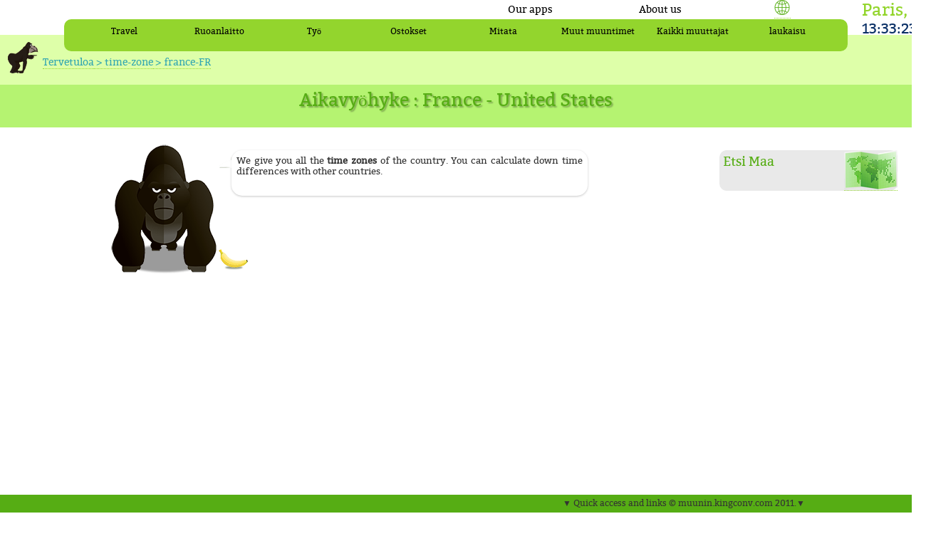

--- FILE ---
content_type: text/html; charset=UTF-8
request_url: http://muunin.kingconv.com/time-zone/france-FR
body_size: 14374
content:
        
 
        
<!DOCTYPE html PUBLIC "-//W3C//DTD XHTML 1.0 Transitional//EN" "http://www.w3.org/TR/xhtml1/DTD/xhtml1-transitional.dtd">

<html xmlns="http://www.w3.org/1999/xhtml">
    <head>
        <title>aika France</title>
        <meta name="description" content="Paikallista aikaa, UTC offset, GPS, aikavyöhyke France" />
        <meta name="keywords" content="tunnin ajan, alue, shift, kesä France" />
        <meta name="title" content="aika France" />
        
                
        <meta name="verify-v1" content="GA875xPkAGy7EN544BvOQl9sLSD+MgTENWsC+ecs/Gc=" />
        <meta http-equiv="Content-Type" content="text/html; charset=UTF-8" />
        <meta name="verify-v1" content="Aw2Nb+XWDZxnBHYL9X8eEACWDrJo0Ch8sH8PUYYEWqQ=" />
        <meta name="viewport" content="width=device-width, initial-scale=1, maximum-scale=1, user-scalable=no" />
        
        <link rel="icon" type="image/png" href="/images/icone/favicon.ico" />

        <!-- lien pour le CSS-->
        <link href="//muunin.kingconv.com/bootstrap/css/bootstrap.min.css" rel="stylesheet" type="text/css" media="screen" />
       <link href="//muunin.kingconv.com/bootstrap/css/bootstrap-responsive.min.css" rel="stylesheet" type="text/css" media="screen" />
   
        <link href="//muunin.kingconv.com/css/CSS3.css" rel="stylesheet" type="text/css" media="screen" />
         
         <!--lien pour le jquery et le js -->
         <script src="//openlayers.org/api/OpenLayers.js"></script>
        
		 <script type="text/javascript" src="//muunin.kingconv.com/script/js/javascript.js"></script>
        <script data-ad-client="ca-pub-2388764800469103" async src="https://pagead2.googlesyndication.com/pagead/js/adsbygoogle.js"></script>
            
             
	    
	            <script type="text/javascript" src="//muunin.kingconv.com/script/js/javascriptdevise.js"></script>
                
 
                
<link rel='alternate' hreflang='af' href='//converter-af.kingconv.com/time-zone/france-FR' /><link rel='alternate' hreflang='ar' href='//converter-ar.kingconv.com/time-zone/france-FR' /><link rel='alternate' hreflang='be' href='//converter-be.kingconv.com/time-zone/france-FR' /><link rel='alternate' hreflang='bg' href='//converter-bg.kingconv.com/time-zone/france-FR' /><link rel='alternate' hreflang='ca' href='//convertidor-ca.kingconv.com/huso-horario/francia-FR' /><link rel='alternate' hreflang='cs' href='//konvertor.kingconv.com/casove-pasmo/francie-FR' /><link rel='alternate' hreflang='cy' href='//converter-cy.kingconv.com/time-zone/france-FR' /><link rel='alternate' hreflang='da' href='//converter-da.kingconv.com/time-zone/france-FR' /><link rel='alternate' hreflang='de' href='//konverter.kingconv.com/zeitzone/frankreich-FR' /><link rel='alternate' hreflang='el' href='//converter-el.kingconv.com/time-zone/france-FR' /><link rel='alternate' hreflang='en' href='//converter.kingconv.com/time-zone/france-FR' /><link rel='alternate' hreflang='es' href='//convertidor.kingconv.com/huso-horario/francia-FR' /><link rel='alternate' hreflang='et' href='//converter-et.kingconv.com/time-zone/france-FR' /><link rel='alternate' hreflang='fa' href='//converter-fa.kingconv.com/time-zone/france-FR' /><link rel='alternate' hreflang='fi' href='//muunin.kingconv.com/time-zone/france-FR' /><link rel='alternate' hreflang='fr' href='//convertisseur.kingconv.com/fuseau-horaire/france-FR' /><link rel='alternate' hreflang='ga' href='//converter-ga.kingconv.com/time-zone/france-FR' /><link rel='alternate' hreflang='hi' href='//converter-hi.kingconv.com/time-zone/france-FR' /><link rel='alternate' hreflang='hr' href='//pretvarac.kingconv.com/time-zone/france-FR' /><link rel='alternate' hreflang='hu' href='//converter-hu.kingconv.com/time-zone/france-FR' /><link rel='alternate' hreflang='id' href='//konverter-id.kingconv.com/time-zone/france-FR' /><link rel='alternate' hreflang='is' href='//breytir.kingconv.com/time-zone/france-FR' /><link rel='alternate' hreflang='it' href='//convertitore.kingconv.com/time-zone/france-FR' /><link rel='alternate' hreflang='ja' href='//converter-ja.kingconv.com/time-zone/france-FR' /><link rel='alternate' hreflang='lt' href='//konverteris.kingconv.com/time-zone/france-FR' /><link rel='alternate' hreflang='lv' href='//parveidotajs.kingconv.com/time-zone/france-FR' /><link rel='alternate' hreflang='mk' href='//converter-mk.kingconv.com/time-zone/france-FR' /><link rel='alternate' hreflang='ms' href='//converter-ms.kingconv.com/time-zone/france-FR' /><link rel='alternate' hreflang='mt' href='//konvertitur.kingconv.com/time-zone/france-FR' /><link rel='alternate' hreflang='nl' href='//omvormer.kingconv.com/time-zone/france-FR' /><link rel='alternate' hreflang='no' href='//converter-no.kingconv.com/time-zone/france-FR' /><link rel='alternate' hreflang='pl' href='//przetwornik.kingconv.com/time-zone/france-FR' /><link rel='alternate' hreflang='pt' href='//conversor.kingconv.com/fuso-horario/franca-FR' /><link rel='alternate' hreflang='ro' href='//convertizor.kingconv.com/time-zone/france-FR' /><link rel='alternate' hreflang='ru' href='//converter-ru.kingconv.com/time-zone/france-FR' /><link rel='alternate' hreflang='sk' href='//konvertor-sk.kingconv.com/time-zone/france-FR' /><link rel='alternate' hreflang='sl' href='//pretvornik.kingconv.com/time-zone/france-FR' /><link rel='alternate' hreflang='sq' href='//converter-sq.kingconv.com/time-zone/france-FR' /><link rel='alternate' hreflang='sr' href='//converter-sr.kingconv.com/time-zone/france-FR' /><link rel='alternate' hreflang='sv' href='//converter-sv.kingconv.com/time-zone/france-FR' /><link rel='alternate' hreflang='sw' href='//converter-sw.kingconv.com/time-zone/france-FR' /><link rel='alternate' hreflang='th' href='//converter-th.kingconv.com/time-zone/france-FR' /><link rel='alternate' hreflang='tl' href='//kombertidor.kingconv.com/time-zone/france-FR' /><link rel='alternate' hreflang='tr' href='//donusturucu.kingconv.com/time-zone/france-FR' /><link rel='alternate' hreflang='uk' href='//converter-uk.kingconv.com/time-zone/france-FR' /><link rel='alternate' hreflang='vi' href='//chuyendoi.kingconv.com/time-zone/france-FR' /><link rel='alternate' hreflang='zh' href='//converter-zh.kingconv.com/time-zone/france-FR' /><link rel='alternate' hreflang='x-default' href='//converter.kingconv.com/time-zone/france-FR' />    </head>
    
    <!--<body onload="resolution();" id="pg_conversion" >-->
    <body id="pg_conversion" >
    
<div id="head"><!-------------------------------------->
<!-- AFFICHAGE DE L'ENTETE DE LA PAGE -->
<!------------------------------------
<img src="/images/logo/logodelcano.png" />
<img src="/images/logo/logodelcano3.png" />-->
        
        
        
        
        
        
        

      
			<!--AFFICHAGE DU Bandeau -->
      		<!--------------------------------------------------------->
<!-- AFFICHAGE HEAD1 bandeau blanc en haut -->
<!--------------------------------------------------------->
<div id="head1">
<div id="head1_det" class="head1_det">
    <span id="heure">
            
    <!--  AFFICHAGE DE l'HORLOGE EN FONCTION DU DECALAGE UTC DE LA VILLE D'ORIGINE -->    
    Paris,         
    
        
        <!-- AFFICHAGE DE L'HORLOGE -->
        <script type="text/javascript" src="https://muunin.kingconv.com/page/functions.js"></script>
        <script type="text/javascript" >
          Head_clock("horloge",1);
        </script>
        
    </span>
    <div class="head1_det_map"><a class="sprite_accueil sprite_accueil-map" href="//language.kingconv.com"></a></div>

    <div class="about"> 
    <ul class="niveau2">
      <li class="sousmenu2" ><a href="#">Our apps</a>
      	 <ul class="niveau3">
                                           <li class="sousmenu3"><a target="blank"  href="https://play.google.com/store/apps/details?id=com.MyKingShop&feature=search_result#?t=W251bGwsMSwxLDEsImNvbS5NeUtpbmdTaG9wIl0." ><img style="float:left; width:60px; height:30px" src='/images/applis/kingshop.png' >  </a>Shopping
                                </br><a target="blank"  href="https://play.google.com/store/apps/details?id=com.MyKingShop&feature=search_result#?t=W251bGwsMSwxLDEsImNvbS5NeUtpbmdTaG9wIl0." > Play Store </a>
                                </li>    
                            <li class="sousmenu3"><a target="blank"  href="https://play.google.com/store/apps/details?id=com.delcano.windforce&feature=search_result#?t=W251bGwsMSwxLDEsImNvbS5kZWxjYW5vLndpbmRmb3JjZSJd" ><img style="float:left; width:60px; height:30px" src='/images/applis/windforce.png' >  </a>WindForce
                                </br><a target="blank"  href="https://play.google.com/store/apps/details?id=com.delcano.windforce&feature=search_result#?t=W251bGwsMSwxLDEsImNvbS5kZWxjYW5vLndpbmRmb3JjZSJd" > Play Store </a>
                                </li>    
                            <li class="sousmenu3"><a target="blank"  href="https://play.google.com/store/apps/details?id=com.dauran.mconv&feature=more_from_developer#?t=W251bGwsMSwxLDEwMiwiY29tLmRhdXJhbi5tY29udiJd" ><img style="float:left; width:60px; height:30px" src='/images/applis/mconverter.png' >  </a>Currency
                                </br><a target="blank"  href="https://play.google.com/store/apps/details?id=com.dauran.mconv&feature=more_from_developer#?t=W251bGwsMSwxLDEwMiwiY29tLmRhdXJhbi5tY29udiJd" > Play Store </a>
                                </br><a target="blank"  href="//itunes.apple.com/fr/app/m-converter/id377207910?mt=8&uo=4" > App Store </a></li>
                            <li class="sousmenu3"><a target="blank"  href="https://play.google.com/store/apps/details?id=com.ForexTicket&feature=more_from_developer#?t=W251bGwsMSwxLDEwMiwiY29tLkZvcmV4VGlja2V0Il0." ><img style="float:left; width:60px; height:30px" src='/images/applis/forexticket.png' >  </a>Forex
                                </br><a target="blank"  href="https://play.google.com/store/apps/details?id=com.ForexTicket&feature=more_from_developer#?t=W251bGwsMSwxLDEwMiwiY29tLkZvcmV4VGlja2V0Il0." > Play Store </a>
                                </br><a target="blank"  href="//itunes.apple.com/fr/app/mataf/id394890473?mt=8&uo=4" > App Store </a></li>
                                  

         </ul>
      </li>
        <li class="sousmenu2" ><a href="/accueil/a-propos"> About us </a>
        </li>
     </ul>
</div>

            
</div>
</div>

	        <!--AFFICHAGE DU menu -->
            <div id="menu">
                  <!--------------------------------------------------------->
<!-- AFFICHAGE DES MENUS VERTICAUX GAUCHE (CONV, LANGUE) -->
<!--------------------------------------------------------->

<!-- MENU VERTICAL CONVERTISSEUR -->

<div id="menu1" class="menu1">
<!-- INSERTION DU MENU DES CONVERTISSEURS -->
    
    <!-------------------------------------->
<!----  MENU PRINCIPAL GAUCHE (CONV) --->
<!-----------------------Valitse muunnin--------------->

 
                   
<ul class="niveau2">
      <li class="sousmenu2" ><a href="#">Travel</a>
         <ul class="niveau3">
            <li class="sousmenu3"><a href=' /currency'>Valuutta </a></li>
            <li class="sousmenu3"><a href=' /time-zone'>Aikavyöhyke</a></li>
            <li class="sousmenu3"><a href=' /distance'>Etäisyys</a></li>
            <li class="sousmenu3"><a href=' /clothing-size'>Vaatteet koko</a>
            <li class="sousmenu3"><a href=' /speed'>Nopeus</a>
                
            </li>
         </ul>
      </li>
      <li class="sousmenu2"><a href="#">Ruoanlaitto</a>
         <ul class="niveau3">
            <li class="sousmenu3"><a href=' /mass'>Massa</a></li>
            <li class="sousmenu3"><a href=' /volume'>Tilavuus</a></li>
            <li class="sousmenu3"><a href=' /temperature'>Lämpötila</a></li>
            <li class="sousmenu3"><a href=' /pressure'>Paine</a></li>
         </ul>
      </li>
      <li class="sousmenu2"><a href="#">Työ</a>
         <ul class="niveau3">
            <li class="sousmenu3"><a href=' /currency'>Valuutta</a></li>
            <li class="sousmenu3"><a href=' /time-zone'>Aikavyöhyke</a></li>
         </ul>
      </li>
      <li class="sousmenu2"><a href="#">Ostokset</a>
         <ul class="niveau3">
            <li class="sousmenu3"><a href=' /clothing-size'>Vaatteet koko</a></li>
            <li class="sousmenu3"><a href=' /distance'>Pituus</a></li>
            <li class="sousmenu3"><a href=' /currency'>Valuuttamuunnokset</a></li>
         </ul>
      </li>
      <li class="sousmenu2"><a href="#">Mitata</a>
         <ul class="niveau3">
            <li class="sousmenu3"><a href=' /distance'>Etäisyys</a></li>
            <li class="sousmenu3"><a href=' /speed'>Nopeus</a>
            <li class="sousmenu3"><a href=' /area'>Alue</a>
            <li class="sousmenu3"><a href=' /volume'>Tilavuus</a>
         </ul>
      </li>
      <li class="sousmenu2"><a href="#">Muut muuntimet</a>
         <ul class="niveau3">
            <li class="sousmenu3"><a href=' /wind-force'>Tuulen voimakkuus</a>
            <li class="sousmenu3"><a href="/audio">audio-</a></li>
            <li class="sousmenu3"><a href="/video">video</a></li>
         
            </ul>
      </li>
      
      <li class="sousmenu2"><a href="/all">Kaikki muuttajat</a>
         
      </li>
              <li class="sousmenu2"><a href="#">laukaisu</a>
         <ul class="niveau3">
            <li class="sousmenu3"><a href=' /v/liliane/'>You VS Liliane Bettencourt</a></li>
            <li class="sousmenu3"><a href=' /v/rinehart/'>You VS Gina Rinehart</a></li>
            <li class="sousmenu3"><a href=' /v/dodo/'> Time to go to bed </a></li>

         </ul>
      </li>
      
                  
            </ul>         

</div>
            </div>
            <div id="menu_tab">
                  <!--------------------------------------------------------->
<!-- AFFICHAGE DES MENUS VERTICAUX GAUCHE (CONV, LANGUE) -->
<!--------------------------------------------------------->

<!-- MENU CACHE POUR TABLETTE ET SMARTPHONE -->

<div id="menu_tab1" class="menu_tab1">
<!-- INSERTION DU MENU DES CONVERTISSEURS -->
    
    <script type="text/javascript">
    function afficher_form() {

        var element = document.getElementById("contact");
        if (element.style.left != "0px") {
            element.style.left = "0px";
        }
        else {
            element.style.left = "-250px";
        }
    }
</script>

<div style="margin-left: 0px;" id="contactable" >

</div>
<div id="loading">
</div>
<div id="callback">
</div>
<div class="holder">
    <ul class="niveau2">
        <li class="sousmenu2"><a href=' /'> Tervetuloa</a>
                </li>
                <li class="sousmenu2" ><a href="#">Muuntaa</a>
                    <ul class="niveau3">
                        <li class="sousmenu3"><a href=' /currency'>Valuutta </a></li>
        <li class="sousmenu3"><a href=' /time-zone'>Aikavyöhyke</a></li>
                        <li class="sousmenu3"><a href=' /distance'>Etäisyys</a></li>
        <li class="sousmenu3"><a href=' /clothing-size'>Vaatteet koko</a>
                        <li class="sousmenu3"><a href=' /speed'>Nopeus</a></li>

        <li class="sousmenu3"><a href=' /mass'>Massa</a></li>
                        <li class="sousmenu3"><a href=' /volume'>Tilavuus</a></li>
        <li class="sousmenu3"><a href=' /temperature'>Lämpötila</a></li>
                        <li class="sousmenu3"><a href=' /pressure'>Paine</a></li>

        <li class="sousmenu3"><a href=' /area'>Alue</a></li>
                        <li class="sousmenu3"><a href=' /volume'>Tilavuus</a></li>

        <li class="sousmenu3"><a href=' /wind-force'>Tuulen voimakkuus</a></li>
                        <li class="sousmenu3"><a href="/audio">audio-</a></li>
                        <li class="sousmenu3"><a href="/video">video</a></li>
                          
            <li class="sousmenu3"><a href=' /v/liliane/'>You VS Liliane Bettencourt</a></li>
            <li class="sousmenu3"><a href=' /v/rinehart/'>You VS Gina Rinehart</a></li>
            <li class="sousmenu3"><a href=' /v/dodo/'> Time to go to bed </a></li>


            </ul>
    </li>
    <li class="sousmenu2"><a href="#">Our apps</a>
        <ul class="niveau3">
                                <li class="sousmenu3b">
                        <a target="blank" href="https://play.google.com/store/apps/details?id=com.MyKingShop&feature=search_result#?t=W251bGwsMSwxLDEsImNvbS5NeUtpbmdTaG9wIl0."><img style="float:left; width:60px; height:30px" src='/images/applis/kingshop.png'>
                        </a>Shopping
                        </br><a target="blank" href="https://play.google.com/store/apps/details?id=com.MyKingShop&feature=search_result#?t=W251bGwsMSwxLDEsImNvbS5NeUtpbmdTaG9wIl0."> Play
                            Store </a>
                    </li>
                    <li class="sousmenu3b">
                        <a target="blank" href="https://play.google.com/store/apps/details?id=com.delcano.windforce&feature=search_result#?t=W251bGwsMSwxLDEsImNvbS5kZWxjYW5vLndpbmRmb3JjZSJd"><img style="float:left; width:60px; height:30px" src='/images/applis/windforce.png'>
                        </a>WindForce
                        </br>
                        <a target="blank" href="https://play.google.com/store/apps/details?id=com.delcano.windforce&feature=search_result#?t=W251bGwsMSwxLDEsImNvbS5kZWxjYW5vLndpbmRmb3JjZSJd">
                            Play Store </a>
                    </li>
                    <li class="sousmenu3b">
                        <a target="blank" href="https://play.google.com/store/apps/details?id=com.dauran.mconv&feature=more_from_developer#?t=W251bGwsMSwxLDEwMiwiY29tLmRhdXJhbi5tY29udiJd"><img style="float:left; width:60px; height:30px" src='/images/applis/mconverter.png'>
                        </a>Currency
                        </br>
                        <a target="blank" href="https://play.google.com/store/apps/details?id=com.dauran.mconv&feature=more_from_developer#?t=W251bGwsMSwxLDEwMiwiY29tLmRhdXJhbi5tY29udiJd">
                            Play Store </a>
                        </br><a target="blank" href="http://itunes.apple.com/fr/app/m-converter/id377207910?mt=8&uo=4"> App Store </a></li>
                    <li class="sousmenu3b">
                        <a target="blank" href="https://play.google.com/store/apps/details?id=com.ForexTicket&feature=more_from_developer#?t=W251bGwsMSwxLDEwMiwiY29tLkZvcmV4VGlja2V0Il0."><img style="float:left; width:60px; height:30px" src='/images/applis/forexticket.png'>
                        </a>Forex
                        </br>
                        <a target="blank" href="https://play.google.com/store/apps/details?id=com.ForexTicket&feature=more_from_developer#?t=W251bGwsMSwxLDEwMiwiY29tLkZvcmV4VGlja2V0Il0.">
                            Play Store </a>
                        </br><a target="blank" href="http://itunes.apple.com/fr/app/mataf/id394890473?mt=8&uo=4"> App Store </a></li>
                    
        </ul>
    </li>
    </ul>
</div>
    




                   
     

</div>


               </div>
            <!--AFFICHAGE DU HEAD principal -->    
                <!--------------------------------------------------------->
<!-- AFFICHAGE HEAD3 bandeau blanc en haut -->
<!--------------------------------------------------------->
    <div id="head2_conv" class="head2">
<div id="bandeau">        <div id="ariane"> 

<p> <a href='/'>Tervetuloa</a><a href='/time-zone'> > time-zone</a><a href='/time-zone/france-FR'> > france-FR</a></p>    </div>
        </div>        
    </div>


<!--AFFICHAGE DU Bandeau bas-->
      <!------------------------------------------------------------------------------------>
<!-- AFFICHAGE HEAD3 bandeau vert en bas et de l'Intro pour les pages convertisseur-->
<!------------------------------------------------------------------------------------>
    <div id="head3_conv" class="head3">

        <div id="head3_conv_det" class="head3_conv_det">
            <h1 class="titre">
                Aikavyöhyke : France - United States                </h1>
        </div>
    </div>
    
	
    <div class="intro_conv">
      <div class="intro_container" >
      	  <div class="intro_pub2">
        
             
			<div id="rechpays"><div id="txtpub"> <p>Etsi Maa</p></div><div id="cartepub"><a href="/country" class="sprite_accueil sprite_accueil-carte" /> </a> </div></div>        
          
        </div>
		<!--AFFICHAGE DU GORILLE -->
    	<div id="presentation"  class="sprite_accueil sprite_accueil-singe_200">
            <div id="bulle">
                <div></div>
                 We give you all the  <strong> time zones </strong> of the country. You can calculate down time differences with other countries.<br/>            </div>
        </div>
                    <div class="intro_pub1">
               <script type="text/javascript"><!--
                google_ad_client = "ca-pub-2388764800469103";
                /* [kingconv] leaderboard 728x90 */
                google_ad_slot = "3856561939";
                google_ad_width = 728;
                google_ad_height = 90;
                //-->
                </script>
                <script type="text/javascript"
                src="https://pagead2.googlesyndication.com/pagead/show_ads.js">
                </script>
                
            </div>
            
        
        
      </div>
      
        
        
</div>
    
    




</div><div id="main"><div id="content" class="content">
<div id="interieur_2_niveau3" >
<script type="text/javascript"> var payspage = "FR";
</script><!-- js POUR LES GRAPHES ET COURBES DES PAGES VILLES 
<script type="text/javascript" src="http://muunin.kingconv.com/script/js/main_pays.js"></script>
       -->
    



<div class="conv">
	<h2> France</h2>
    <h3> Aikavyöhyke </h3>  
      	    
	<div id="convertisseurfus_pays_list">
    	<div class="clocks_pays">
            <div style="margin:0 8px;" class="sprite_conv sprite_conv-clock">   <div style="margin:30px 0px 0px 15px;" id="jclockUTC"></div>
          <div style="margin:2px 0px 0px 15px;">   aika UTC</div>
          </div>
          <div class="list_fus">
    <div class='col1'><a href='/time-zone/france-FR/paris'> Paris</a></div>  <div class='col2'> UTC + 1</div> </br><div class='col1'><a href='/time-zone/france-FR/st-barthelemy'> St Barthelemy</a></div>  <div class='col2'> UTC - 4</div> </br>          </div>
          
          
    </div>
    
</div>
    
   
<div id="det_pays">
    
        
        <div class="identitefus"> 
    <div class='ligne'><div class='col1'>Lippu</div><div class="col2"><img src="/images/flags/big/France.png" /></div></div><div class='ligne'><div class='col1'>maatunnus ISO2</div><div class='col2'>FR</div></div><div class='ligne'><div  class='col1'>Capital City</div> <div class='col2'> <a href='/time-zone/france-FR/paris'> Paris  </a></div></div><div class='ligne'><div class='col1'>Maanosa</div><div class='col2'>Eurooppa</div></div><div class='ligne'><div class='col1'>Valuutta</div><div class='col2'><a href='/currency/EUR'> Euro (EUR)  </a></div></div><h3 id='listvoisin'>Naapurimaiden</h3><div ><img src='/images/flags/mini/Andorra.png' /><a href='/time-zone/andorra-AD#det_pays'> Andorra  </a>( <a href='/time-zone/andorra-AD/andorra-la-vella'> Andorra la Vella  </a>)</br><img src='/images/flags/mini/Belgium.png' /><a href='/time-zone/belgium-BE#det_pays'> Belgium  </a>( <a href='/time-zone/belgium-BE/brussels'> Brussels  </a>)</br><img src='/images/flags/mini/Switzerland.png' /><a href='/time-zone/switzerland-CH#det_pays'> Switzerland  </a>( <a href='/time-zone/switzerland-CH/berne'> Berne  </a>)</br><img src='/images/flags/mini/Germany.png' /><a href='/time-zone/germany-DE#det_pays'> Germany  </a>( <a href='/time-zone/germany-DE/berlin'> Berlin  </a>)</br><img src='/images/flags/mini/Spain.png' /><a href='/time-zone/spain-ES#det_pays'> Spain  </a>( <a href='/time-zone/spain-ES/madrid'> Madrid  </a>)</br><img src='/images/flags/mini/Italy.png' /><a href='/time-zone/italy-IT#det_pays'> Italy  </a>( <a href='/time-zone/italy-IT/rome'> Rome  </a>)</br><img src='/images/flags/mini/Luxembourg.png' /><a href='/time-zone/luxembourg-LU#det_pays'> Luxembourg  </a>( <a href='/time-zone/luxembourg-LU/luxembourg'> Luxembourg  </a>)</br><img src='/images/flags/mini/Monaco.png' /><a href='/time-zone/monaco-MC#det_pays'> Monaco  </a>( <a href='/time-zone/monaco-MC/monaco'> Monaco  </a>)</br></div></div>        </div>    
            
    </div> <!-- div det_pays -->
    

<div class="col_droite">
	
	<div id="encart_appli" >
         <div class='encart_d' id="pub_appli">
                <p> <a href="#" title="title" target="_blank"> Application </a></p>				
                                
                <div class="sprite_icon sprite_icon-curr" id="div_appli_curr" style="display:none" >  
                    	<ul class="menu_appli_niv2"> Valuutta                		    <li><a href="https://play.google.com/store/apps/details?id=com.dauran.mconv">
                              <img alt="Android app on Google Play" style="width:100px" src="https://developer.android.com/images/brand/en_app_rgb_wo_45.png" />
                            	</a>
                            </li>
                    		<li>
                            	<a href="https://itunes.apple.com/fr/app/convertisseur-de-devises/id432857912?mt=8">
                              	<img alt="Apple app on AppStore" style="width:100px"
                                   src="/images/applis/Download_on_the_App_Store_Badge_US-UK_135x40_0824.png" />
                            	</a>
                                </li>
                		</ul>
                 </div>
                 <div  class="sprite_icon sprite_icon-forex" id="div_appli_forex" style="display:none" >
		                 <ul class="menu_appli_niv2"> Forex
                		    <li><a href="https://play.google.com/store/apps/details?id=com.ForexTicket">
                              <img alt="Android app on Google Play" style="width:100px" src="https://developer.android.com/images/brand/en_app_rgb_wo_45.png" />
                            	</a>
                            </li>
                    		<li><a href="https://itunes.apple.com/en/app/mataf/id394890473?mt=8&ign-mpt=uo%3D4">
                              	<img alt="Apple app on AppStore" style="width:100px"
                                   src="/images/applis/Download_on_the_App_Store_Badge_US-UK_135x40_0824.png" />
                            	</a>
                                </li>
                		</ul>
                 </div>
                 <div  class="sprite_icon sprite_icon-vent" id="div_appli_vent" style="display:none" >
		                 <ul class="menu_appli_niv2"> Tuulen voimakkuus                		    <li><a href="https://play.google.com/store/apps/details?id=com.delcano.windforce">
                              <img alt="Android app on Google Play" style="width:100px" src="https://developer.android.com/images/brand/en_app_rgb_wo_45.png" />
                            	</a>
                            </li>
                    		
                		</ul>
                 </div>
                 
                 <div  class="sprite_icon sprite_icon-shopping" id="div_appli_shopping" style="display:none" >
		                 <ul class="menu_appli_niv2"> Shopping
                		    <li><a href="https://play.google.com/store/apps/details?id=com.MyKingShop">
                              <img alt="Android app on Google Play" style="width:100px" src="https://developer.android.com/images/brand/en_app_rgb_wo_45.png" />
                            	</a>
                            </li>
                    		
                		</ul>
                 </div>     
                 <div id="autre" onmouseover="blockdiv_appli()">  Sovellus</div>
                 <input type="hidden" value="1" id="cache"  />
                    
         </div>
     
    </div><div id="pubplus">
        <script type="text/javascript"><!--
		google_ad_client = "ca-pub-2388764800469103";
		/* [kingconv] : 300x600 */
		google_ad_slot = "7988631363";
		google_ad_width = 300;
		google_ad_height = 600;
		//-->
		</script>
		<script type="text/javascript"
		src="https://pagead2.googlesyndication.com/pagead/show_ads.js">
		</script>
		</div>

    </div>
<!--require_once($_SERVER['DOCUMENT_ROOT']."/cache/feedparser.php");

if (isset($_GET["convert"]) && $lalangue=='fr') {
    echo "<div id='menuRSS' class='encart_d'>";

    if ($_GET["convert"]== "convertcurr") {
        echo FeedParser("http://www.kingconv.net/category/devise/feed/", 6);
    
    }
    if ($_GET["convert"]== "converttime") {
        echo FeedParser("http://www.kingconv.net/category/fuseau_horaire/feed/", 6);
    
    }
    if ($_GET["convert"]== "convertvite") {
        echo FeedParser("http://www.kingconv.net/category/vitesse/feed/", 6);
    
    }
    if ($_GET["convert"]== "convertclot") {
        echo FeedParser("http://www.kingconv.net/category/shopping/feed/", 6);
    
    }
    echo "</div>";
}
-->
	<div id="convertisseurfus_pays">
    
        <!-- FORMULAIRE DE SAISIE POUR LA CONVERSION DES fuseaux horaires -->
        <form name="convertfus" id="convertfus" method="post">
            
            <div class="form">     
                     
                    <div class="form3" id="form1_time">
            
                        <p class="accessiform">
                            Tunti-                         <select class='select_hour' style='color:#0099CC;' name="hour"><option value="00:00">00:00</option><option value="00:15">00:15</option><option value="00:30">00:30</option><option value="00:45">00:45</option><option value="01:00">01:00</option><option value="01:15">01:15</option><option value="01:30">01:30</option><option value="01:45">01:45</option><option value="02:00">02:00</option><option value="02:15">02:15</option><option value="02:30">02:30</option><option value="02:45">02:45</option><option value="03:00">03:00</option><option value="03:15">03:15</option><option value="03:30">03:30</option><option value="03:45">03:45</option><option value="04:00">04:00</option><option value="04:15">04:15</option><option value="04:30">04:30</option><option value="04:45">04:45</option><option value="05:00">05:00</option><option value="05:15">05:15</option><option value="05:30">05:30</option><option value="05:45">05:45</option><option value="06:00">06:00</option><option value="06:15">06:15</option><option value="06:30">06:30</option><option value="06:45">06:45</option><option value="07:00">07:00</option><option value="07:15">07:15</option><option value="07:30">07:30</option><option value="07:45">07:45</option><option value="08:00">08:00</option><option value="08:15">08:15</option><option value="08:30">08:30</option><option value="08:45">08:45</option><option value="09:00"selected="selected">09:00</option><option value="09:15">09:15</option><option value="09:30">09:30</option><option value="09:45">09:45</option><option value="10:00">10:00</option><option value="10:15">10:15</option><option value="10:30">10:30</option><option value="10:45">10:45</option><option value="11:00">11:00</option><option value="11:15">11:15</option><option value="11:30">11:30</option><option value="11:45">11:45</option><option value="12:00">12:00</option><option value="12:15">12:15</option><option value="12:30">12:30</option><option value="12:45">12:45</option><option value="13:00">13:00</option><option value="13:15">13:15</option><option value="13:30">13:30</option><option value="13:45">13:45</option><option value="14:00">14:00</option><option value="14:15">14:15</option><option value="14:30">14:30</option><option value="14:45">14:45</option><option value="15:00">15:00</option><option value="15:15">15:15</option><option value="15:30">15:30</option><option value="15:45">15:45</option><option value="16:00">16:00</option><option value="16:15">16:15</option><option value="16:30">16:30</option><option value="16:45">16:45</option><option value="17:00">17:00</option><option value="17:15">17:15</option><option value="17:30">17:30</option><option value="17:45">17:45</option><option value="18:00">18:00</option><option value="18:15">18:15</option><option value="18:30">18:30</option><option value="18:45">18:45</option><option value="19:00">19:00</option><option value="19:15">19:15</option><option value="19:30">19:30</option><option value="19:45">19:45</option><option value="20:00">20:00</option><option value="20:15">20:15</option><option value="20:30">20:30</option><option value="20:45">20:45</option><option value="21:00">21:00</option><option value="21:15">21:15</option><option value="21:30">21:30</option><option value="21:45">21:45</option><option value="22:00">22:00</option><option value="22:15">22:15</option><option value="22:30">22:30</option><option value="22:45">22:45</option><option value="23:00">23:00</option><option value="23:15">23:15</option><option value="23:30">23:30</option><option value="23:45">23:45</option></select>                    
                         <select class='select_hour' style='color:#0099CC;' name="hour2"><option value="00:00">00:00</option><option value="00:15">00:15</option><option value="00:30">00:30</option><option value="00:45">00:45</option><option value="01:00">01:00</option><option value="01:15">01:15</option><option value="01:30">01:30</option><option value="01:45">01:45</option><option value="02:00">02:00</option><option value="02:15">02:15</option><option value="02:30">02:30</option><option value="02:45">02:45</option><option value="03:00">03:00</option><option value="03:15">03:15</option><option value="03:30">03:30</option><option value="03:45">03:45</option><option value="04:00">04:00</option><option value="04:15">04:15</option><option value="04:30">04:30</option><option value="04:45">04:45</option><option value="05:00">05:00</option><option value="05:15">05:15</option><option value="05:30">05:30</option><option value="05:45">05:45</option><option value="06:00">06:00</option><option value="06:15">06:15</option><option value="06:30">06:30</option><option value="06:45">06:45</option><option value="07:00">07:00</option><option value="07:15">07:15</option><option value="07:30">07:30</option><option value="07:45">07:45</option><option value="08:00">08:00</option><option value="08:15">08:15</option><option value="08:30">08:30</option><option value="08:45">08:45</option><option value="09:00">09:00</option><option value="09:15">09:15</option><option value="09:30">09:30</option><option value="09:45">09:45</option><option value="10:00">10:00</option><option value="10:15">10:15</option><option value="10:30">10:30</option><option value="10:45">10:45</option><option value="11:00">11:00</option><option value="11:15">11:15</option><option value="11:30">11:30</option><option value="11:45">11:45</option><option value="12:00">12:00</option><option value="12:15">12:15</option><option value="12:30">12:30</option><option value="12:45">12:45</option><option value="13:00">13:00</option><option value="13:15">13:15</option><option value="13:30">13:30</option><option value="13:45">13:45</option><option value="14:00">14:00</option><option value="14:15">14:15</option><option value="14:30">14:30</option><option value="14:45">14:45</option><option value="15:00">15:00</option><option value="15:15">15:15</option><option value="15:30">15:30</option><option value="15:45">15:45</option><option value="16:00">16:00</option><option value="16:15">16:15</option><option value="16:30">16:30</option><option value="16:45">16:45</option><option value="17:00">17:00</option><option value="17:15">17:15</option><option value="17:30">17:30</option><option value="17:45">17:45</option><option value="18:00"selected="selected">18:00</option><option value="18:15">18:15</option><option value="18:30">18:30</option><option value="18:45">18:45</option><option value="19:00">19:00</option><option value="19:15">19:15</option><option value="19:30">19:30</option><option value="19:45">19:45</option><option value="20:00">20:00</option><option value="20:15">20:15</option><option value="20:30">20:30</option><option value="20:45">20:45</option><option value="21:00">21:00</option><option value="21:15">21:15</option><option value="21:30">21:30</option><option value="21:45">21:45</option><option value="22:00">22:00</option><option value="22:15">22:15</option><option value="22:30">22:30</option><option value="22:45">22:45</option><option value="23:00">23:00</option><option value="23:15">23:15</option><option value="23:30">23:30</option><option value="23:45">23:45</option></select>                        </p>
                    </div>
                    <div class="form1" id="form2_time">
                        <div class="form_titre2">alkuperä </div>
                    
                        <p class="accessiform">
                            Maa                            <select name="paysfrom" id="paysfrom" class="select_ville" style="color:#0099CC;" onChange="Activerbouton(this)">
                                <optgroup label="AFRICA"><option value="ZA" >South Africa</option><option value="DZ" >Algeria</option><option value="AO" >Angola</option><option value="BJ" >Benin</option><option value="BW" >Botswana</option><option value="BF" >Burkina Faso</option><option value="BI" >Burundi</option><option value="CM" >Cameroun</option><option value="CF" >Central African Republic</option><option value="CG" >Congo</option><option value="CD" >Congo, Democratic Republic </option><option value="CI" >Ivory Coast</option><option value="DJ" >Djibouti</option><option value="EG" >Egypt</option><option value="ER" >Eritrea</option><option value="ES" >Spain</option><option value="ET" >Ethiopia</option><option value="GA" >Gabon</option><option value="GM" >The Gambia</option><option value="GH" >Ghana</option><option value="GN" >Guinea</option><option value="GQ" >Equatorial Guinea</option><option value="GW" >Guinea-Bissau</option><option value="KE" >Kenya</option><option value="LS" >Lesotho</option><option value="LR" >Liberia</option><option value="LY" >Libya</option><option value="MW" >Malawi</option><option value="ML" >Mali</option><option value="MA" >Morocco</option><option value="MR" >Mauritania</option><option value="MZ" >Mozambique</option><option value="NA" >Namibia</option><option value="NE" >Niger</option><option value="NG" >Nigeria</option><option value="UG" >Uganda</option><option value="RW" >Rwanda</option><option value="EH" >Western Sahara</option><option value="ST" >Sao Tomé and Principe</option><option value="SN" >Senegal</option><option value="SL" >Sierra Leone</option><option value="SO" >Somalia</option><option value="SD" >Sudan</option><option value="SZ" >Swaziland</option><option value="TZ" >Tanzania</option><option value="TD" >Chad</option><option value="TG" >Togo</option><option value="TN" >Tunisia</option><option value="ZM" >Zambia</option><option value="ZW" >Zimbabwe</option><optgroup label="ANTARCTICA"><option value="AQ" >Antarctica</option><option value="HM" >Heard and McDonald Islands</option><optgroup label="ANTARCTIQUE"><option value="BV" >Bouvet Island</option><optgroup label="ARCTIC"><option value="NO" >Norway</option><optgroup label="ASIA"><option value="AF" >Afghanistan</option><option value="SA" >Saudi Arabia</option><option value="AM" >Armenia</option><option value="AZ" >Azerbaijan</option><option value="BH" >Bahrain</option><option value="BD" >Bangladesh</option><option value="BT" >Bhutan</option><option value="BN" >Brunei</option><option value="KH" >Cambodia</option><option value="CN" >People's Republic of China</option><option value="CY" >Cyprus</option><option value="KP" >Democratic People's Republic of Korea</option><option value="KR" >Republic of Korea</option><option value="AE" >United Arab Emirates</option><option value="GE" >Georgia</option><option value="HK" >Hong Kong</option><option value="IN" >India</option><option value="ID" >Indonesia</option><option value="IR" >Iran</option><option value="IQ" >Iraq</option><option value="IL" >Israel</option><option value="JP" >Japan</option><option value="JO" >Jordan</option><option value="KZ" >Kazakhstan</option><option value="KG" >Kyrgyzstan</option><option value="KW" >Kuwait</option><option value="LA" >Laos</option><option value="LB" >Lebanon</option><option value="MO" >Macau</option><option value="MY" >Malaysia</option><option value="MN" >Mongolia</option><option value="MM" >Myanmar</option><option value="NP" >Nepal</option><option value="OM" >Oman</option><option value="UZ" >Uzbekistan</option><option value="PK" >Pakistan</option><option value="PS" >Occupied Palestinian Territory</option><option value="PH" >Philippines</option><option value="QA" >Qatar</option><option value="RU" >Russia</option><option value="SG" >Singapore</option><option value="LK" >Sri Lanka</option><option value="SY" >Syria</option><option value="TJ" >Tajikistan</option><option value="TW" >Republic of China (Taiwan)</option><option value="TH" >Thailand</option><option value="TL" >Timor-Leste</option><option value="TM" >Turkmenistan</option><option value="VN" >Vietnam</option><option value="YE" >Yemen</option><optgroup label="ATLANTIC OCEAN"><option value="BM" >Bermuda</option><option value="CV" >Cape Verde</option><option value="ES" >Spain</option><option value="FK" >Falkland Islands</option><option value="FO" >Faroe Islands</option><option value="GS" >South Georgia and South Sandwich Islands</option><option value="IS" >Iceland</option><option value="PT" >Portugal</option><option value="SH" >Saint Helena</option><optgroup label="AUSTRALIA"><option value="AU" >Australia</option><optgroup label="EUROPE"><option value="AL" >Albania</option><option value="DE" >Germany</option><option value="AD" >Andorra</option><option value="AT" >Austria</option><option value="BY" >Belarus</option><option value="BE" >Belgium</option><option value="BA" >Bosnia-Herzegovina</option><option value="BG" >Bulgaria</option><option value="HR" >Croatia</option><option value="DK" >Denmark</option><option value="ES" >Spain</option><option value="EE" >Estonia</option><option value="VA" >Vatican City (Holy See)</option><option value="FI" >Finland</option><option value="FR" selected="selected">France</option><option value="GI" >Gibraltar</option><option value="GR" >Greece</option><option value="HU" >Hungary</option><option value="AX" >Aland Islands</option><option value="IE" >Ireland</option><option value="IT" >Italy</option><option value="LV" >Latvia</option><option value="LI" >Liechtenstein</option><option value="LT" >Lithuania</option><option value="LU" >Luxembourg</option><option value="MK" >Macedonia</option><option value="MT" >Malta</option><option value="MD" >Republic of Moldova</option><option value="MC" >Monaco</option><option value="ME" >Montenegro</option><option value="NO" >Norway</option><option value="NL" >Netherlands</option><option value="PL" >Poland</option><option value="PT" >Portugal</option><option value="RO" >Romania</option><option value="GB" >United Kingdom (Great Britain and Northern Ireland)</option><option value="RU" >Russia</option><option value="SM" >San Marino</option><option value="RS" >Serbia</option><option value="SK" >Slovakia</option><option value="SI" >Slovenia</option><option value="SE" >Sweden</option><option value="CH" >Switzerland</option><option value="CZ" >Czech Republic</option><option value="TR" >Turkey</option><option value="UA" >Ukraine</option><optgroup label="INDIAN OCEAN"><option value="CX" >Christmas Island</option><option value="CC" >Cocos (Keeling) Islands</option><option value="KM" >Comoros</option><option value="MG" >Madagascar</option><option value="MV" >The Maldives</option><option value="MU" >Mauritius</option><option value="YT" >Mayotte</option><option value="IO" >British Indian Ocean Territory</option><option value="RE" >Reunion</option><option value="SC" >Seychelles</option><option value="TF" >French Southern Territories</option><optgroup label="NORTH AMERICA"><option value="AI" >Anguilla</option><option value="AG" >Antigua and Barbuda</option><option value="BS" >Bahamas, The</option><option value="BB" >Barbados</option><option value="BZ" >Belize</option><option value="CA" >Canada</option><option value="CR" >Costa Rica</option><option value="CU" >Cuba</option><option value="DO" >Dominican Republic</option><option value="DM" >Dominica</option><option value="SV" >El Salvador</option><option value="US" >United States</option><option value="FR" selected="selected">France</option><option value="GD" >Grenada</option><option value="GL" >Greenland</option><option value="GT" >Guatemala</option><option value="HT" >Haiti</option><option value="HN" >Honduras</option><option value="VI" >Virgin Islands (USA)</option><option value="JM" >Jamaica</option><option value="MX" >Mexico</option><option value="NI" >Nicaragua</option><option value="PA" >Panama</option><option value="PR" >Puerto Rico</option><option value="PM" >Saint Pierre and Miquelon</option><option value="VC" >Saint Vincent and the Grenadines</option><option value="LC" >Saint Lucia</option><optgroup label="PACIFIC OCEAN"><option value="CL" >Chile</option><option value="CK" >Cook Islands</option><option value="EC" >Ecuador</option><option value="US" >United States</option><option value="FJ" >Fiji</option><option value="GU" >Guam</option><option value="KI" >Kiribati</option><option value="MP" >Northern Mariana Islands</option><option value="MH" >Marshall Islands</option><option value="FM" >Federated States of Micronesia</option><option value="NR" >Nauru</option><option value="NU" >Niue</option><option value="NF" >Norfolk Island</option><option value="NC" >New Caledonia</option><option value="NZ" >New Zealand</option><option value="PW" >Palau</option><option value="PG" >Papua New Guinea</option><option value="PN" >Pitcairn Islands</option><option value="PF" >French Polynesia</option><option value="SB" >Solomon Islands</option><option value="WS" >Samoa</option><option value="AS" >American Samoa</option><option value="TK" >Tokelau</option><option value="TO" >Tonga</option><option value="TV" >Tuvalu</option><option value="VU" >Vanuatu</option><option value="WF" >Wallis and Futuna Islands</option><optgroup label="SOUTH AMERICA"><option value="AN" >Netherlands Antilles</option><option value="AR" >Argentina</option><option value="AW" >Aruba</option><option value="BO" >Bolivia</option><option value="BR" >Brazil</option><option value="KY" >Cayman Islands</option><option value="CL" >Chile</option><option value="CO" >Colombia</option><option value="EC" >Ecuador</option><option value="GP" >Guadeloupe</option><option value="GY" >Guyana</option><option value="GF" >French Guiana</option><option value="VG" >British Virgin Islands</option><option value="MQ" >Martinique</option><option value="MS" >Montserrat</option><option value="PY" >Paraguay</option><option value="PE" >Peru</option><option value="MF" >Saint Martin</option><option value="KN" >Saint Kitts and Nevis</option><option value="SR" >Suriname</option><option value="TT" >Trinidad and Tobago</option><option value="TC" >Turks and Caicos Islands</option><option value="UY" >Uruguay</option><option value="VE" >Venezuela</option></optgroup>                            </select>
                        </p>
            
                        <p class="accessiform">
                            Kaupunki                            <select name="from" id="from" class="select_ville" style="color:#0099CC;" onChange="Activerbouton(this)">
                                <option value="Paris" selected="selected">France ( Paris ) </option><option value="St Barthelemy" >France ( St Barthelemy ) </option></optgroup>                            </select>
                        </p>
                        </div>
                    <div class="form1" id="form2_time">
                        <div class="form_titre2">kohde </div>
                   
                        <p class="accessiform">
                             Maa                            <select name="paysto" id="paysto" class="select_ville" style="color:#669900;" onChange="Activerbouton(this)">
                                <optgroup label="AFRICA"><option value="ZA" >South Africa</option><option value="DZ" >Algeria</option><option value="AO" >Angola</option><option value="BJ" >Benin</option><option value="BW" >Botswana</option><option value="BF" >Burkina Faso</option><option value="BI" >Burundi</option><option value="CM" >Cameroun</option><option value="CF" >Central African Republic</option><option value="CG" >Congo</option><option value="CD" >Congo, Democratic Republic </option><option value="CI" >Ivory Coast</option><option value="DJ" >Djibouti</option><option value="EG" >Egypt</option><option value="ER" >Eritrea</option><option value="ES" >Spain</option><option value="ET" >Ethiopia</option><option value="GA" >Gabon</option><option value="GM" >The Gambia</option><option value="GH" >Ghana</option><option value="GN" >Guinea</option><option value="GQ" >Equatorial Guinea</option><option value="GW" >Guinea-Bissau</option><option value="KE" >Kenya</option><option value="LS" >Lesotho</option><option value="LR" >Liberia</option><option value="LY" >Libya</option><option value="MW" >Malawi</option><option value="ML" >Mali</option><option value="MA" >Morocco</option><option value="MR" >Mauritania</option><option value="MZ" >Mozambique</option><option value="NA" >Namibia</option><option value="NE" >Niger</option><option value="NG" >Nigeria</option><option value="UG" >Uganda</option><option value="RW" >Rwanda</option><option value="EH" >Western Sahara</option><option value="ST" >Sao Tomé and Principe</option><option value="SN" >Senegal</option><option value="SL" >Sierra Leone</option><option value="SO" >Somalia</option><option value="SD" >Sudan</option><option value="SZ" >Swaziland</option><option value="TZ" >Tanzania</option><option value="TD" >Chad</option><option value="TG" >Togo</option><option value="TN" >Tunisia</option><option value="ZM" >Zambia</option><option value="ZW" >Zimbabwe</option><optgroup label="ANTARCTICA"><option value="AQ" >Antarctica</option><option value="HM" >Heard and McDonald Islands</option><optgroup label="ANTARCTIQUE"><option value="BV" >Bouvet Island</option><optgroup label="ARCTIC"><option value="NO" >Norway</option><optgroup label="ASIA"><option value="AF" >Afghanistan</option><option value="SA" >Saudi Arabia</option><option value="AM" >Armenia</option><option value="AZ" >Azerbaijan</option><option value="BH" >Bahrain</option><option value="BD" >Bangladesh</option><option value="BT" >Bhutan</option><option value="BN" >Brunei</option><option value="KH" >Cambodia</option><option value="CN" >People's Republic of China</option><option value="CY" >Cyprus</option><option value="KP" >Democratic People's Republic of Korea</option><option value="KR" >Republic of Korea</option><option value="AE" >United Arab Emirates</option><option value="GE" >Georgia</option><option value="HK" >Hong Kong</option><option value="IN" >India</option><option value="ID" >Indonesia</option><option value="IR" >Iran</option><option value="IQ" >Iraq</option><option value="IL" >Israel</option><option value="JP" >Japan</option><option value="JO" >Jordan</option><option value="KZ" >Kazakhstan</option><option value="KG" >Kyrgyzstan</option><option value="KW" >Kuwait</option><option value="LA" >Laos</option><option value="LB" >Lebanon</option><option value="MO" >Macau</option><option value="MY" >Malaysia</option><option value="MN" >Mongolia</option><option value="MM" >Myanmar</option><option value="NP" >Nepal</option><option value="OM" >Oman</option><option value="UZ" >Uzbekistan</option><option value="PK" >Pakistan</option><option value="PS" >Occupied Palestinian Territory</option><option value="PH" >Philippines</option><option value="QA" >Qatar</option><option value="RU" >Russia</option><option value="SG" >Singapore</option><option value="LK" >Sri Lanka</option><option value="SY" >Syria</option><option value="TJ" >Tajikistan</option><option value="TW" >Republic of China (Taiwan)</option><option value="TH" >Thailand</option><option value="TL" >Timor-Leste</option><option value="TM" >Turkmenistan</option><option value="VN" >Vietnam</option><option value="YE" >Yemen</option><optgroup label="ATLANTIC OCEAN"><option value="BM" >Bermuda</option><option value="CV" >Cape Verde</option><option value="ES" >Spain</option><option value="FK" >Falkland Islands</option><option value="FO" >Faroe Islands</option><option value="GS" >South Georgia and South Sandwich Islands</option><option value="IS" >Iceland</option><option value="PT" >Portugal</option><option value="SH" >Saint Helena</option><optgroup label="AUSTRALIA"><option value="AU" >Australia</option><optgroup label="EUROPE"><option value="AL" >Albania</option><option value="DE" >Germany</option><option value="AD" >Andorra</option><option value="AT" >Austria</option><option value="BY" >Belarus</option><option value="BE" >Belgium</option><option value="BA" >Bosnia-Herzegovina</option><option value="BG" >Bulgaria</option><option value="HR" >Croatia</option><option value="DK" >Denmark</option><option value="ES" >Spain</option><option value="EE" >Estonia</option><option value="VA" >Vatican City (Holy See)</option><option value="FI" >Finland</option><option value="FR" >France</option><option value="GI" >Gibraltar</option><option value="GR" >Greece</option><option value="HU" >Hungary</option><option value="AX" >Aland Islands</option><option value="IE" >Ireland</option><option value="IT" >Italy</option><option value="LV" >Latvia</option><option value="LI" >Liechtenstein</option><option value="LT" >Lithuania</option><option value="LU" >Luxembourg</option><option value="MK" >Macedonia</option><option value="MT" >Malta</option><option value="MD" >Republic of Moldova</option><option value="MC" >Monaco</option><option value="ME" >Montenegro</option><option value="NO" >Norway</option><option value="NL" >Netherlands</option><option value="PL" >Poland</option><option value="PT" >Portugal</option><option value="RO" >Romania</option><option value="GB" >United Kingdom (Great Britain and Northern Ireland)</option><option value="RU" >Russia</option><option value="SM" >San Marino</option><option value="RS" >Serbia</option><option value="SK" >Slovakia</option><option value="SI" >Slovenia</option><option value="SE" >Sweden</option><option value="CH" >Switzerland</option><option value="CZ" >Czech Republic</option><option value="TR" >Turkey</option><option value="UA" >Ukraine</option><optgroup label="INDIAN OCEAN"><option value="CX" >Christmas Island</option><option value="CC" >Cocos (Keeling) Islands</option><option value="KM" >Comoros</option><option value="MG" >Madagascar</option><option value="MV" >The Maldives</option><option value="MU" >Mauritius</option><option value="YT" >Mayotte</option><option value="IO" >British Indian Ocean Territory</option><option value="RE" >Reunion</option><option value="SC" >Seychelles</option><option value="TF" >French Southern Territories</option><optgroup label="NORTH AMERICA"><option value="AI" >Anguilla</option><option value="AG" >Antigua and Barbuda</option><option value="BS" >Bahamas, The</option><option value="BB" >Barbados</option><option value="BZ" >Belize</option><option value="CA" >Canada</option><option value="CR" >Costa Rica</option><option value="CU" >Cuba</option><option value="DO" >Dominican Republic</option><option value="DM" >Dominica</option><option value="SV" >El Salvador</option><option value="US" selected="selected">United States</option><option value="FR" >France</option><option value="GD" >Grenada</option><option value="GL" >Greenland</option><option value="GT" >Guatemala</option><option value="HT" >Haiti</option><option value="HN" >Honduras</option><option value="VI" >Virgin Islands (USA)</option><option value="JM" >Jamaica</option><option value="MX" >Mexico</option><option value="NI" >Nicaragua</option><option value="PA" >Panama</option><option value="PR" >Puerto Rico</option><option value="PM" >Saint Pierre and Miquelon</option><option value="VC" >Saint Vincent and the Grenadines</option><option value="LC" >Saint Lucia</option><optgroup label="PACIFIC OCEAN"><option value="CL" >Chile</option><option value="CK" >Cook Islands</option><option value="EC" >Ecuador</option><option value="US" selected="selected">United States</option><option value="FJ" >Fiji</option><option value="GU" >Guam</option><option value="KI" >Kiribati</option><option value="MP" >Northern Mariana Islands</option><option value="MH" >Marshall Islands</option><option value="FM" >Federated States of Micronesia</option><option value="NR" >Nauru</option><option value="NU" >Niue</option><option value="NF" >Norfolk Island</option><option value="NC" >New Caledonia</option><option value="NZ" >New Zealand</option><option value="PW" >Palau</option><option value="PG" >Papua New Guinea</option><option value="PN" >Pitcairn Islands</option><option value="PF" >French Polynesia</option><option value="SB" >Solomon Islands</option><option value="WS" >Samoa</option><option value="AS" >American Samoa</option><option value="TK" >Tokelau</option><option value="TO" >Tonga</option><option value="TV" >Tuvalu</option><option value="VU" >Vanuatu</option><option value="WF" >Wallis and Futuna Islands</option><optgroup label="SOUTH AMERICA"><option value="AN" >Netherlands Antilles</option><option value="AR" >Argentina</option><option value="AW" >Aruba</option><option value="BO" >Bolivia</option><option value="BR" >Brazil</option><option value="KY" >Cayman Islands</option><option value="CL" >Chile</option><option value="CO" >Colombia</option><option value="EC" >Ecuador</option><option value="GP" >Guadeloupe</option><option value="GY" >Guyana</option><option value="GF" >French Guiana</option><option value="VG" >British Virgin Islands</option><option value="MQ" >Martinique</option><option value="MS" >Montserrat</option><option value="PY" >Paraguay</option><option value="PE" >Peru</option><option value="MF" >Saint Martin</option><option value="KN" >Saint Kitts and Nevis</option><option value="SR" >Suriname</option><option value="TT" >Trinidad and Tobago</option><option value="TC" >Turks and Caicos Islands</option><option value="UY" >Uruguay</option><option value="VE" >Venezuela</option></optgroup>                            </select>
                        </p>
                        <p class="accessiform">
                             Kaupunki                    
                            <select name="to" id="to" class="select_ville" style="color:#669900;" onChange="Activerbouton(this)">
                                <option value="Adak" >United States ( Adak ) </option><option value="Anchorage" >United States ( Anchorage ) </option><option value="Boise" >United States ( Boise ) </option><option value="Center" >United States ( Center ) </option><option value="Chicago" >United States ( Chicago ) </option><option value="Denver" >United States ( Denver ) </option><option value="Detroit" >United States ( Detroit ) </option><option value="Houston" >United States ( Houston ) </option><option value="Indianapolis" >United States ( Indianapolis ) </option><option value="Juneau" >United States ( Juneau ) </option><option value="Knox" >United States ( Knox ) </option><option value="Los Angeles" >United States ( Los Angeles ) </option><option value="Louisville" >United States ( Louisville ) </option><option value="Marengo" >United States ( Marengo ) </option><option value="Menominee" >United States ( Menominee ) </option><option value="Monticello" >United States ( Monticello ) </option><option value="New Salem" >United States ( New Salem ) </option><option value="New York" >United States ( New York ) </option><option value="Nome" >United States ( Nome ) </option><option value="Petersburg" >United States ( Petersburg ) </option><option value="Phoenix" >United States ( Phoenix ) </option><option value="San Francisco" >United States ( San Francisco ) </option><option value="Seattle" >United States ( Seattle ) </option><option value="Shiprock" >United States ( Shiprock ) </option><option value="Tell City" >United States ( Tell City ) </option><option value="Vevay" >United States ( Vevay ) </option><option value="Vincennes" >United States ( Vincennes ) </option><option value="Washington" selected="selected">United States ( Washington ) </option><option value="Winamac" >United States ( Winamac ) </option><option value="Yakutat" >United States ( Yakutat ) </option><option value="Honolulu" >United States ( Honolulu ) </option><option value="Johnston" >United States ( Johnston ) </option><option value="Midway" >United States ( Midway ) </option><option value="Wake" >United States ( Wake ) </option></optgroup>                            </select>
                        </p>
                    </div>
                </div>  
            
            <p class="accessiform">
                    <input type="image" id="bouton" src="//muunin.kingconv.com/images/arrow64.png"
                            onmouseover="this.src='//muunin.kingconv.com/images/arrow64v.png';"
                            onmouseout="this.src='//muunin.kingconv.com/images/arrow64.png';"
                         name="Submit" value="Convertir l'heure maintenant" class="bouton_convertisseur">

                </p>
            
            <div class="form">     
                <h3 id="resultat"> <b> Muuntaminen tuntia</b></h3>
                                        <p id="result1" class="result_pays">
                    <input type="text" id="resultat" name="montant" style="color:#669900;"  class="resultat_devise" value="Se on:07:33 (20/01)  in:Washington , 13:33 (20/01)  in:Paris                    
                    ">
                    
                </p>
            
            <p id="result2" class="result2_pays">
                    aikaero :                     <input type="text" id="resultat" name="montant"  class="resultat_devise" value="-6                    
                    ">
                      tuntia                </p>
            </div> 
              
        </form>
<div class="webmaster_tool" > 
    <!-- <img src="/images/icone/plus.png" align=middle  alt="+" >-->
                            <a href="http://convertisseur.kingconv.com/tools/widget/V2/index.php" > Include this tool in your website</a>
        </div>            

    </div> <!-- div convertisseur -->
    
</div> <!-- div conv -->






    



</div> <!--id content-->


</div>


</div><div id="footer" onclick="afficher_pied()">
<script type="text/javascript">
    function afficher_pied() {

        var element =document.getElementById("footer");
        if (element.style.bottom!="-280px") {
            element.style.bottom="-280px";
        }
        else {
            element.style.bottom="0px";
        }
        

    }
    
    
</script>

<div id="footerbar" style="cursor:pointer">
	<p class="footer1">▼ Quick access and links &copy; muunin.kingconv.com 2011.▼</p>

</div>
<div id="footercontent">	
	
	<div class="footer4">
	    <div class="planfooter">
            <h4>Valuuttamuunnin</h4>
            <ul>
                        
        
        
             
        </div>
            <div class="planfooter">
                <h4>Aikavyöhyke</h4>
        
                <ul>
                    <li class='ligne6'><a href='/time-zone/france-FR/paris'>aika in: Paris</a> ( <a href='/time-zone/france-FR'>France</a> )</li><li class='ligne6'><a href='/time-zone/united-states-US/new-york'>aika in: New York</a> ( <a href='/time-zone/united-states-US'>United States</a> )</li><li class='ligne6'><a href='/time-zone/french-polynesia-PF/tahiti'>aika in: Tahiti</a> ( <a href='/time-zone/french-polynesia-PF'>French Polynesia</a> )</li><li class='ligne6'><a href='/time-zone/united-states-US/los-angeles'>aika in: Los Angeles</a> ( <a href='/time-zone/united-states-US'>United States</a> )</li><li class='ligne6'><a href='/time-zone/united-kingdom-great-britain-and-northern-ireland-GB/london'>aika in: London</a> ( <a href='/time-zone/united-kingdom-great-britain-and-northern-ireland-GB'>United Kingdom (Great Britain and Northern Ireland)</a> )</li><li class='ligne6'><a href='/time-zone/united-states-US/washington'>aika in: Washington</a> ( <a href='/time-zone/united-states-US'>United States</a> )</li><li class='ligne6'><a href='/time-zone/united-states-US/san-francisco'>aika in: San Francisco</a> ( <a href='/time-zone/united-states-US'>United States</a> )</li><li class='ligne6'><a href='/time-zone/australia-AU/sydney'>aika in: Sydney</a> ( <a href='/time-zone/australia-AU'>Australia</a> )</li><li class='ligne6'><a href='/time-zone/russia-RU/moscow'>aika in: Moscow</a> ( <a href='/time-zone/russia-RU'>Russia</a> )</li><li class='ligne6'><a href='/time-zone/france-FR/st-barthelemy'>aika in: St Barthelemy</a> ( <a href='/time-zone/france-FR'>France</a> )</li>            </div>
            
        <div class="planfooter">
                <div id="rechpays"><div id="txtpub"> <p>Etsi Maa</p></div><div id="cartepub"><a href="/country" class="sprite_accueil sprite_accueil-carte" /> </a> </div></div>        </div>
<!--        <div class="pub_468x60">
            <script type="text/javascript">-->
            <!--
                google_ad_client = "ca-pub-2388764800469103";
                /* [m-converter] : bannière 468X60 */
                google_ad_slot = "8489962613";
                google_ad_width = 468;
                google_ad_height = 60;
                //-->
<!--            </script>
            <script type="text/javascript"
                src="https://pagead2.googlesyndication.com/pagead/show_ads.js">
            </script>
        </div>
-->
    </div>	
</div>

</div><!-- InMobi Choice. Consent Manager Tag v3.0 (for TCF 2.2) -->
<script type="text/javascript" async=true>
(function() {
  var host = 'kingconv.com';
  var element = document.createElement('script');
  var firstScript = document.getElementsByTagName('script')[0];
  var url = 'https://cmp.inmobi.com'
    .concat('/choice/', 'xMEaNgn9Kv9fq', '/', host, '/choice.js?tag_version=V3');
  var uspTries = 0;
  var uspTriesLimit = 3;
  element.async = true;
  element.type = 'text/javascript';
  element.src = url;

  firstScript.parentNode.insertBefore(element, firstScript);

  function makeStub() {
    var TCF_LOCATOR_NAME = '__tcfapiLocator';
    var queue = [];
    var win = window;
    var cmpFrame;

    function addFrame() {
      var doc = win.document;
      var otherCMP = !!(win.frames[TCF_LOCATOR_NAME]);

      if (!otherCMP) {
        if (doc.body) {
          var iframe = doc.createElement('iframe');

          iframe.style.cssText = 'display:none';
          iframe.name = TCF_LOCATOR_NAME;
          doc.body.appendChild(iframe);
        } else {
          setTimeout(addFrame, 5);
        }
      }
      return !otherCMP;
    }

    function tcfAPIHandler() {
      var gdprApplies;
      var args = arguments;

      if (!args.length) {
        return queue;
      } else if (args[0] === 'setGdprApplies') {
        if (
          args.length > 3 &&
          args[2] === 2 &&
          typeof args[3] === 'boolean'
        ) {
          gdprApplies = args[3];
          if (typeof args[2] === 'function') {
            args[2]('set', true);
          }
        }
      } else if (args[0] === 'ping') {
        var retr = {
          gdprApplies: gdprApplies,
          cmpLoaded: false,
          cmpStatus: 'stub'
        };

        if (typeof args[2] === 'function') {
          args[2](retr);
        }
      } else {
        if(args[0] === 'init' && typeof args[3] === 'object') {
          args[3] = Object.assign(args[3], { tag_version: 'V3' });
        }
        queue.push(args);
      }
    }

    function postMessageEventHandler(event) {
      var msgIsString = typeof event.data === 'string';
      var json = {};

      try {
        if (msgIsString) {
          json = JSON.parse(event.data);
        } else {
          json = event.data;
        }
      } catch (ignore) {}

      var payload = json.__tcfapiCall;

      if (payload) {
        window.__tcfapi(
          payload.command,
          payload.version,
          function(retValue, success) {
            var returnMsg = {
              __tcfapiReturn: {
                returnValue: retValue,
                success: success,
                callId: payload.callId
              }
            };
            if (msgIsString) {
              returnMsg = JSON.stringify(returnMsg);
            }
            if (event && event.source && event.source.postMessage) {
              event.source.postMessage(returnMsg, '*');
            }
          },
          payload.parameter
        );
      }
    }

    while (win) {
      try {
        if (win.frames[TCF_LOCATOR_NAME]) {
          cmpFrame = win;
          break;
        }
      } catch (ignore) {}

      if (win === window.top) {
        break;
      }
      win = win.parent;
    }
    if (!cmpFrame) {
      addFrame();
      win.__tcfapi = tcfAPIHandler;
      win.addEventListener('message', postMessageEventHandler, false);
    }
  };

  makeStub();

  function makeGppStub() {
    const CMP_ID = 10;
    const SUPPORTED_APIS = [
      '2:tcfeuv2',
      '6:uspv1',
      '7:usnatv1',
      '8:usca',
      '9:usvav1',
      '10:uscov1',
      '11:usutv1',
      '12:usctv1'
    ];

    window.__gpp_addFrame = function (n) {
      if (!window.frames[n]) {
        if (document.body) {
          var i = document.createElement("iframe");
          i.style.cssText = "display:none";
          i.name = n;
          document.body.appendChild(i);
        } else {
          window.setTimeout(window.__gpp_addFrame, 10, n);
        }
      }
    };
    window.__gpp_stub = function () {
      var b = arguments;
      __gpp.queue = __gpp.queue || [];
      __gpp.events = __gpp.events || [];

      if (!b.length || (b.length == 1 && b[0] == "queue")) {
        return __gpp.queue;
      }

      if (b.length == 1 && b[0] == "events") {
        return __gpp.events;
      }

      var cmd = b[0];
      var clb = b.length > 1 ? b[1] : null;
      var par = b.length > 2 ? b[2] : null;
      if (cmd === "ping") {
        clb(
          {
            gppVersion: "1.1", // must be “Version.Subversion”, current: “1.1”
            cmpStatus: "stub", // possible values: stub, loading, loaded, error
            cmpDisplayStatus: "hidden", // possible values: hidden, visible, disabled
            signalStatus: "not ready", // possible values: not ready, ready
            supportedAPIs: SUPPORTED_APIS, // list of supported APIs
            cmpId: CMP_ID, // IAB assigned CMP ID, may be 0 during stub/loading
            sectionList: [],
            applicableSections: [-1],
            gppString: "",
            parsedSections: {},
          },
          true
        );
      } else if (cmd === "addEventListener") {
        if (!("lastId" in __gpp)) {
          __gpp.lastId = 0;
        }
        __gpp.lastId++;
        var lnr = __gpp.lastId;
        __gpp.events.push({
          id: lnr,
          callback: clb,
          parameter: par,
        });
        clb(
          {
            eventName: "listenerRegistered",
            listenerId: lnr, // Registered ID of the listener
            data: true, // positive signal
            pingData: {
              gppVersion: "1.1", // must be “Version.Subversion”, current: “1.1”
              cmpStatus: "stub", // possible values: stub, loading, loaded, error
              cmpDisplayStatus: "hidden", // possible values: hidden, visible, disabled
              signalStatus: "not ready", // possible values: not ready, ready
              supportedAPIs: SUPPORTED_APIS, // list of supported APIs
              cmpId: CMP_ID, // list of supported APIs
              sectionList: [],
              applicableSections: [-1],
              gppString: "",
              parsedSections: {},
            },
          },
          true
        );
      } else if (cmd === "removeEventListener") {
        var success = false;
        for (var i = 0; i < __gpp.events.length; i++) {
          if (__gpp.events[i].id == par) {
            __gpp.events.splice(i, 1);
            success = true;
            break;
          }
        }
        clb(
          {
            eventName: "listenerRemoved",
            listenerId: par, // Registered ID of the listener
            data: success, // status info
            pingData: {
              gppVersion: "1.1", // must be “Version.Subversion”, current: “1.1”
              cmpStatus: "stub", // possible values: stub, loading, loaded, error
              cmpDisplayStatus: "hidden", // possible values: hidden, visible, disabled
              signalStatus: "not ready", // possible values: not ready, ready
              supportedAPIs: SUPPORTED_APIS, // list of supported APIs
              cmpId: CMP_ID, // CMP ID
              sectionList: [],
              applicableSections: [-1],
              gppString: "",
              parsedSections: {},
            },
          },
          true
        );
      } else if (cmd === "hasSection") {
        clb(false, true);
      } else if (cmd === "getSection" || cmd === "getField") {
        clb(null, true);
      }
      //queue all other commands
      else {
        __gpp.queue.push([].slice.apply(b));
      }
    };
    window.__gpp_msghandler = function (event) {
      var msgIsString = typeof event.data === "string";
      try {
        var json = msgIsString ? JSON.parse(event.data) : event.data;
      } catch (e) {
        var json = null;
      }
      if (typeof json === "object" && json !== null && "__gppCall" in json) {
        var i = json.__gppCall;
        window.__gpp(
          i.command,
          function (retValue, success) {
            var returnMsg = {
              __gppReturn: {
                returnValue: retValue,
                success: success,
                callId: i.callId,
              },
            };
            event.source.postMessage(msgIsString ? JSON.stringify(returnMsg) : returnMsg, "*");
          },
          "parameter" in i ? i.parameter : null,
          "version" in i ? i.version : "1.1"
        );
      }
    };
    if (!("__gpp" in window) || typeof window.__gpp !== "function") {
      window.__gpp = window.__gpp_stub;
      window.addEventListener("message", window.__gpp_msghandler, false);
      window.__gpp_addFrame("__gppLocator");
    }
  };

  makeGppStub();

  var uspStubFunction = function() {
    var arg = arguments;
    if (typeof window.__uspapi !== uspStubFunction) {
      setTimeout(function() {
        if (typeof window.__uspapi !== 'undefined') {
          window.__uspapi.apply(window.__uspapi, arg);
        }
      }, 500);
    }
  };

  var checkIfUspIsReady = function() {
    uspTries++;
    if (window.__uspapi === uspStubFunction && uspTries < uspTriesLimit) {
      console.warn('USP is not accessible');
    } else {
      clearInterval(uspInterval);
    }
  };

  if (typeof window.__uspapi === 'undefined') {
    window.__uspapi = uspStubFunction;
    var uspInterval = setInterval(checkIfUspIsReady, 6000);
  }
})();
</script>
<!-- End InMobi Choice. Consent Manager Tag v3.0 (for TCF 2.2) --><!-- Global site tag (gtag.js) - Google Analytics -->
<script async src="https://www.googletagmanager.com/gtag/js?id=G-CKNC6ZKWPJ"></script>
<script>
  window.dataLayer = window.dataLayer || [];
  function gtag(){dataLayer.push(arguments);}
  gtag('js', new Date());

  gtag('config', 'G-CKNC6ZKWPJ');
</script>
<style>
    /* COOKIE BAR */
    #cookiebar {
        display: none;
        background: linear-gradient(to bottom, rgba(30, 30, 30, 0.95) 0, rgba(0, 0, 0, 0.95) 100%);
        font-family: Arial, Helvetica, sans-serif;
        position: fixed;
        left: 0;
        bottom: 0;
        line-height: 1.5;
        margin: 0;
        padding: 3px;
        width: 100%;
        z-index: 9999;
        color: #fff;
    }

    #cookiebar a {
        text-decoration: underline;
        color: #FFF;
    }

    @media (min-width: 769px) {
        /*not mobile*/
        #cookiebar {
            font-size: 15px;
        }
    }

    @media (max-width: 768px) {
        /*mobile*/
        #cookiebar {
            font-size: 12px;
        }
    }

    #cookiebar .cookiebar-close {
        width: 15%;
        padding: 3px;
        cursor: pointer;
        float: right;
    }

    #cookiebar .cookiebar-message {
        width: 75%;
        padding: 3px;
        float: left;
    }

</style>
<script defer src="https://static.cloudflareinsights.com/beacon.min.js/vcd15cbe7772f49c399c6a5babf22c1241717689176015" integrity="sha512-ZpsOmlRQV6y907TI0dKBHq9Md29nnaEIPlkf84rnaERnq6zvWvPUqr2ft8M1aS28oN72PdrCzSjY4U6VaAw1EQ==" data-cf-beacon='{"version":"2024.11.0","token":"edec9c5d61bc4cb195bdee46cb61e33d","r":1,"server_timing":{"name":{"cfCacheStatus":true,"cfEdge":true,"cfExtPri":true,"cfL4":true,"cfOrigin":true,"cfSpeedBrain":true},"location_startswith":null}}' crossorigin="anonymous"></script>
</body>
</html>
 

--- FILE ---
content_type: text/html; charset=utf-8
request_url: https://www.google.com/recaptcha/api2/aframe
body_size: 264
content:
<!DOCTYPE HTML><html><head><meta http-equiv="content-type" content="text/html; charset=UTF-8"></head><body><script nonce="zA1adSsb3eMsbamH3cEIFA">/** Anti-fraud and anti-abuse applications only. See google.com/recaptcha */ try{var clients={'sodar':'https://pagead2.googlesyndication.com/pagead/sodar?'};window.addEventListener("message",function(a){try{if(a.source===window.parent){var b=JSON.parse(a.data);var c=clients[b['id']];if(c){var d=document.createElement('img');d.src=c+b['params']+'&rc='+(localStorage.getItem("rc::a")?sessionStorage.getItem("rc::b"):"");window.document.body.appendChild(d);sessionStorage.setItem("rc::e",parseInt(sessionStorage.getItem("rc::e")||0)+1);localStorage.setItem("rc::h",'1768912401685');}}}catch(b){}});window.parent.postMessage("_grecaptcha_ready", "*");}catch(b){}</script></body></html>